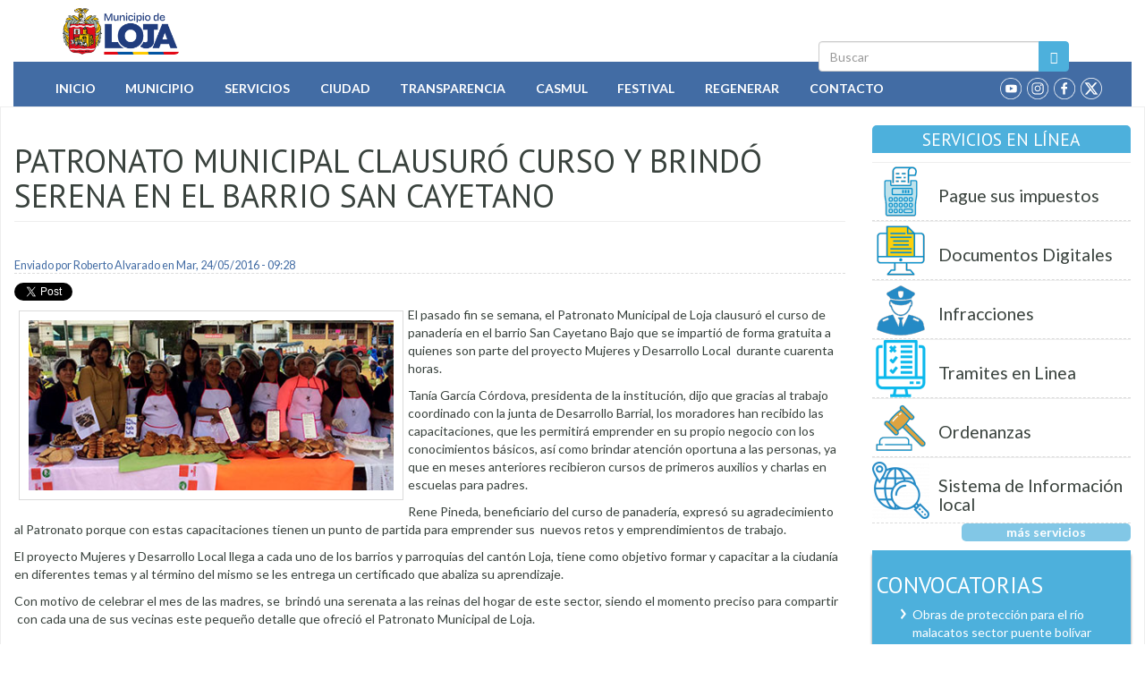

--- FILE ---
content_type: text/html; charset=utf-8
request_url: https://loja.gob.ec/noticia/2016-05/patronato-municipal-clausuro-curso-y-brindo-serena-en-el-barrio-san-cayetano
body_size: 12563
content:
<!DOCTYPE html PUBLIC "-//W3C//DTD XHTML+RDFa 1.0//EN"
  "http://www.w3.org/MarkUp/DTD/xhtml-rdfa-1.dtd">
<html lang="es" dir="ltr" prefix="fb: http://ogp.me/ns/fb# content: http://purl.org/rss/1.0/modules/content/ dc: http://purl.org/dc/terms/ foaf: http://xmlns.com/foaf/0.1/ og: http://ogp.me/ns# rdfs: http://www.w3.org/2000/01/rdf-schema# sioc: http://rdfs.org/sioc/ns# sioct: http://rdfs.org/sioc/types# skos: http://www.w3.org/2004/02/skos/core# xsd: http://www.w3.org/2001/XMLSchema# schema: http://schema.org/">
<head profile="http://www.w3.org/1999/xhtml/vocab">
  <meta charset="utf-8">
  <meta name="viewport" content="width=device-width, initial-scale=1.0">
  <meta http-equiv="Content-Type" content="text/html; charset=utf-8" />
<link rel="shortcut icon" href="https://loja.gob.ec/sites/all/themes/custom/iml2023/favicon.ico" type="image/vnd.microsoft.icon" />
<meta name="description" content="El pasado fin se semana, el Patronato Municipal de Loja clausuró el curso de panadería en el barrio San Cayetano Bajo que se impartió de forma gratuita a quienes son parte del proyecto Mujeres y Desarrollo Local durante cuarenta horas." />
<meta name="keywords" content="Loja, GAD, Municipio, Ecuador, Servicios, Gobierno, Cantón, Ciudad" />
<meta name="generator" content="Drupal 7 (http://drupal.org)" />
<link rel="canonical" href="https://www.loja.gob.ec/noticia/2016-05/patronato-municipal-clausuro-curso-y-brindo-serena-en-el-barrio-san-cayetano" />
<link rel="shortlink" href="https://www.loja.gob.ec/node/8260" />
  <title>Patronato Municipal clausuró curso y brindó serena en el barrio San Cayetano | Municipio de Loja</title>
  <link type="text/css" rel="stylesheet" href="https://www.loja.gob.ec/files/css/css_lQaZfjVpwP_oGNqdtWCSpJT1EMqXdMiU84ekLLxQnc4.css" media="all" />
<link type="text/css" rel="stylesheet" href="https://www.loja.gob.ec/files/css/css_IUPMF-72RoBgdNCQ-uOVMIMeJbKpnXtLHWOBew750hA.css" media="all" />
<link type="text/css" rel="stylesheet" href="https://www.loja.gob.ec/files/css/css_8c0E5diuuCFtLyNsUDHIbE5LjIISz1lxhxfggEBRyTk.css" media="all" />
<style>#back-top{right:40px;}#back-top span#button{background-color:#CCCCCC;}#back-top span#button:hover{opacity:1;filter:alpha(opacity = 1);background-color:#777777;}span#link{display :none;}
</style>
<link type="text/css" rel="stylesheet" href="https://www.loja.gob.ec/files/css/css_b4Cw2m0XLOlPlD1EvJ0PAEHrPMpVd1FcIW8HJg6tofc.css" media="all" />
<link type="text/css" rel="stylesheet" href="https://fonts.googleapis.com/css?family=PT+Sans:400,700,400italic,700italic" media="all" />
<link type="text/css" rel="stylesheet" href="https://fonts.googleapis.com/css?family=Lato:400,700,400italic,700italic" media="all" />
<link type="text/css" rel="stylesheet" href="https://www.loja.gob.ec/files/css/css_xWNohNcqDVGu1kSBac4z4gr0Pxob6tEyTWgeTlTi33A.css" media="all" />
  <!-- HTML5 element support for IE6-8 -->
  <!--[if lt IE 9]>
    <script src="//html5shiv.googlecode.com/svn/trunk/html5.js"></script>
  <![endif]-->
  <script src="https://www.loja.gob.ec/files/js/js_6SUYExrwX0nDuMGLGqqaENsN45rNZU8dXfFETrK105s.js"></script>
<script src="https://www.loja.gob.ec/files/js/js_DdXIKt68jGany_F78Mxy_6Rv5aLF94bA6_npMbGnkV4.js"></script>
<script>jQuery.migrateMute=true;jQuery.migrateTrace=false;</script>
<script src="https://www.loja.gob.ec/files/js/js_44yyLuKbHMDZq84Kz49sDG5KFTQX70-nGoIGtf0QMAQ.js"></script>
<script src="https://www.loja.gob.ec/files/js/js_NaWnmLRn_oLakq5a60IFTfYZm_LJr7QZfBZkBPCRDXY.js"></script>
<script src="https://www.loja.gob.ec/files/js/js_jJmpD1xYkyWW-SjpCOZEYm4nGbYfCFPN3jqIuairLdI.js"></script>
<script src="https://www.loja.gob.ec/files/js/js_rHeoLZaJ5Dw8tAw0WisLS5H96Boyfi-qBb6vmqWAssY.js"></script>
<script src="//platform.twitter.com/widgets.js"></script>
<script src="//apis.google.com/js/plusone.js"></script>
<script src="//platform.linkedin.com/in.js"></script>
<script src="https://www.loja.gob.ec/files/js/js_vPnmbLp2DSMosVkxBqi6RWJaZGilYXcR7uuoe9108xs.js"></script>
<script src="https://www.googletagmanager.com/gtag/js?id=G-NSX7RNV5MM"></script>
<script>window.dataLayer = window.dataLayer || [];function gtag(){dataLayer.push(arguments)};gtag("js", new Date());gtag("set", "developer_id.dMDhkMT", true);gtag("config", "G-NSX7RNV5MM", {"groups":"default"});</script>
<script src="https://www.loja.gob.ec/files/js/js_OUk5I7LpPmNPPpbtwf_Eylnqal3MeeA5mJgxZZnS9a8.js"></script>
<script src="https://www.loja.gob.ec/files/js/js_F5Pcl2HuH8TjKB2KUciyaxfqFjUB9bKIn0niKzaKpJ0.js"></script>
<script>jQuery.extend(Drupal.settings, {"basePath":"\/","pathPrefix":"","setHasJsCookie":0,"ajaxPageState":{"theme":"iml2023","theme_token":"xhG-D77D4fD8PsGLzq_lpX8VJIhCgdxerO7MFTUxsA0","jquery_version":"2.2","jquery_version_token":"mvZdXnVYC57WJPzdzmZrRjmcKXjrpEL7n1idCPEhRY4","js":{"sites\/all\/themes\/bootstrap\/js\/bootstrap.js":1,"public:\/\/google_tag\/google_tag.script.js":1,"sites\/all\/modules\/contrib\/jquery_update\/replace\/jquery\/2.2\/jquery.min.js":1,"0":1,"sites\/all\/modules\/contrib\/jquery_update\/replace\/jquery-migrate\/1\/jquery-migrate.min.js":1,"misc\/jquery-extend-3.4.0.js":1,"misc\/jquery-html-prefilter-3.5.0-backport.js":1,"misc\/jquery.once.js":1,"misc\/drupal.js":1,"sites\/all\/modules\/contrib\/equalheights\/jquery.equalheights.js":1,"sites\/all\/libraries\/fitvids\/jquery.fitvids.js":1,"sites\/all\/modules\/contrib\/jquery_update\/js\/jquery_browser.js":1,"sites\/all\/modules\/contrib\/jquery_update\/replace\/ui\/external\/jquery.cookie.js":1,"sites\/all\/modules\/contrib\/jquery_update\/replace\/jquery.form\/4\/jquery.form.min.js":1,"misc\/form-single-submit.js":1,"misc\/ajax.js":1,"sites\/all\/modules\/contrib\/jquery_update\/js\/jquery_update.js":1,"sites\/all\/modules\/contrib\/entityreference\/js\/entityreference.js":1,"sites\/all\/modules\/contrib\/equalheights\/equalheights.js":1,"sites\/all\/modules\/contrib\/fitvids\/fitvids.js":1,"public:\/\/languages\/es_TRxKkduQAMJUmawLKEjarzASx0meUElvarXzAhCTzZ8.js":1,"sites\/all\/modules\/contrib\/lightbox2\/js\/auto_image_handling.js":1,"sites\/all\/modules\/contrib\/lightbox2\/js\/lightbox.js":1,"sites\/all\/modules\/contrib\/scroll_to_top\/scroll_to_top.js":1,"\/\/platform.twitter.com\/widgets.js":1,"\/\/apis.google.com\/js\/plusone.js":1,"\/\/platform.linkedin.com\/in.js":1,"sites\/all\/modules\/contrib\/views\/js\/base.js":1,"sites\/all\/themes\/bootstrap\/js\/misc\/_progress.js":1,"sites\/all\/modules\/contrib\/views\/js\/ajax_view.js":1,"sites\/all\/libraries\/imagesloaded\/jquery.imagesloaded.min.js":1,"sites\/all\/modules\/contrib\/google_analytics\/googleanalytics.js":1,"https:\/\/www.googletagmanager.com\/gtag\/js?id=G-NSX7RNV5MM":1,"1":1,"sites\/all\/themes\/custom\/iml2023\/jquery.smartmenus.js":1,"sites\/all\/themes\/custom\/iml2023\/addons\/bootstrap\/jquery.smartmenus.bootstrap.js":1,"sites\/all\/themes\/custom\/iml2023\/js\/iml2023.js":1,"sites\/all\/themes\/custom\/iml2023\/bootstrap\/js\/affix.js":1,"sites\/all\/themes\/custom\/iml2023\/bootstrap\/js\/alert.js":1,"sites\/all\/themes\/custom\/iml2023\/bootstrap\/js\/button.js":1,"sites\/all\/themes\/custom\/iml2023\/bootstrap\/js\/carousel.js":1,"sites\/all\/themes\/custom\/iml2023\/bootstrap\/js\/collapse.js":1,"sites\/all\/themes\/custom\/iml2023\/bootstrap\/js\/dropdown.js":1,"sites\/all\/themes\/custom\/iml2023\/bootstrap\/js\/modal.js":1,"sites\/all\/themes\/custom\/iml2023\/bootstrap\/js\/tooltip.js":1,"sites\/all\/themes\/custom\/iml2023\/bootstrap\/js\/popover.js":1,"sites\/all\/themes\/custom\/iml2023\/bootstrap\/js\/scrollspy.js":1,"sites\/all\/themes\/custom\/iml2023\/bootstrap\/js\/tab.js":1,"sites\/all\/themes\/custom\/iml2023\/bootstrap\/js\/transition.js":1,"sites\/all\/themes\/bootstrap\/js\/modules\/views\/js\/ajax_view.js":1,"sites\/all\/themes\/bootstrap\/js\/misc\/ajax.js":1},"css":{"modules\/system\/system.base.css":1,"sites\/all\/modules\/contrib\/scroll_to_top\/scroll_to_top.css":1,"sites\/all\/modules\/contrib\/simplenews\/simplenews.css":1,"sites\/all\/modules\/contrib\/calendar\/css\/calendar_multiday.css":1,"modules\/field\/theme\/field.css":1,"sites\/all\/modules\/contrib\/fitvids\/fitvids.css":1,"sites\/all\/modules\/logintoboggan\/logintoboggan.css":1,"modules\/node\/node.css":1,"sites\/all\/modules\/contrib\/views\/css\/views.css":1,"sites\/all\/modules\/contrib\/ckeditor\/css\/ckeditor.css":1,"sites\/all\/modules\/contrib\/ctools\/css\/ctools.css":1,"sites\/all\/modules\/contrib\/lightbox2\/css\/lightbox.css":1,"sites\/all\/modules\/contrib\/panels\/css\/panels.css":1,"0":1,"sites\/all\/modules\/contrib\/taxonomy_access\/taxonomy_access.css":1,"sites\/all\/modules\/contrib\/easy_social\/css\/easy_social.css":1,"sites\/all\/modules\/contrib\/flippy\/flippy.css":1,"https:\/\/fonts.googleapis.com\/css?family=PT+Sans:400,700,400italic,700italic":1,"https:\/\/fonts.googleapis.com\/css?family=Lato:400,700,400italic,700italic":1,"sites\/all\/themes\/custom\/iml2023\/addons\/bootstrap\/jquery.smartmenus.bootstrap.css":1,"sites\/all\/themes\/custom\/iml2023\/bootstrap\/css\/bootstrap.min.css":1,"sites\/all\/themes\/custom\/iml2023\/css\/style.css":1}},"jcarousel":{"ajaxPath":"\/jcarousel\/ajax\/views"},"lightbox2":{"rtl":"0","file_path":"\/(\\w\\w\/)public:\/","default_image":"\/sites\/all\/modules\/contrib\/lightbox2\/images\/brokenimage.jpg","border_size":10,"font_color":"000","box_color":"fff","top_position":"","overlay_opacity":"0.8","overlay_color":"000","disable_close_click":1,"resize_sequence":0,"resize_speed":400,"fade_in_speed":400,"slide_down_speed":600,"use_alt_layout":0,"disable_resize":0,"disable_zoom":0,"force_show_nav":0,"show_caption":1,"loop_items":0,"node_link_text":"Ver detalles de la imagen","node_link_target":0,"image_count":"Im\u00e1genes !current of !total","video_count":"Video !current de !total","page_count":"P\u00e1gina !current of !total","lite_press_x_close":"presiona \u003Ca href=\u0022#\u0022 onclick=\u0022hideLightbox(); return FALSE;\u0022\u003E\u003Ckbd\u003Ex\u003C\/kbd\u003E\u003C\/a\u003E para cerrar","download_link_text":"","enable_login":false,"enable_contact":false,"keys_close":"c x 27","keys_previous":"p 37","keys_next":"n 39","keys_zoom":"z","keys_play_pause":"32","display_image_size":"original","image_node_sizes":"()","trigger_lightbox_classes":"img.ImageFrame_image,img.ImageFrame_none","trigger_lightbox_group_classes":"","trigger_slideshow_classes":"","trigger_lightframe_classes":"","trigger_lightframe_group_classes":"","custom_class_handler":0,"custom_trigger_classes":"","disable_for_gallery_lists":1,"disable_for_acidfree_gallery_lists":true,"enable_acidfree_videos":true,"slideshow_interval":5000,"slideshow_automatic_start":1,"slideshow_automatic_exit":0,"show_play_pause":1,"pause_on_next_click":0,"pause_on_previous_click":1,"loop_slides":0,"iframe_width":600,"iframe_height":400,"iframe_border":1,"enable_video":0,"useragent":"Mozilla\/5.0 (Macintosh; Intel Mac OS X 10_15_7) AppleWebKit\/537.36 (KHTML, like Gecko) Chrome\/131.0.0.0 Safari\/537.36; ClaudeBot\/1.0; +claudebot@anthropic.com)"},"scroll_to_top":{"label":"Volver arriba"},"views":{"ajax_path":"\/views\/ajax","ajaxViews":{"views_dom_id:4234254e4397ad6bccf0b036bb4e40af":{"view_name":"PorCategoria","view_display_id":"block_1","view_args":"119,106","view_path":"node\/8260","view_base_path":"dependencias-municipales","view_dom_id":"4234254e4397ad6bccf0b036bb4e40af","pager_element":0}}},"urlIsAjaxTrusted":{"\/views\/ajax":true,"\/search\/node":true},"equalHeightsModule":{"classes":[{"selector":".equalHeight","mediaquery":"(min-width: 768px)","minheight":"","maxheight":"","overflow":"auto"},{"selector":".traHeight","mediaquery":"(min-width: 768px)","minheight":"","maxheight":"","overflow":"auto"}],"imagesloaded_ie8":1},"fitvids":{"custom_domains":[],"selectors":["body\r","block-views-multimedia-block-2"],"simplifymarkup":1},"googleanalytics":{"account":["G-NSX7RNV5MM"],"trackOutbound":1,"trackMailto":1,"trackDownload":1,"trackDownloadExtensions":"7z|aac|arc|arj|asf|asx|avi|bin|csv|doc(x|m)?|dot(x|m)?|exe|flv|gif|gz|gzip|hqx|jar|jpe?g|js|mp(2|3|4|e?g)|mov(ie)?|msi|msp|pdf|phps|png|ppt(x|m)?|pot(x|m)?|pps(x|m)?|ppam|sld(x|m)?|thmx|qtm?|ra(m|r)?|sea|sit|tar|tgz|torrent|txt|wav|wma|wmv|wpd|xls(x|m|b)?|xlt(x|m)|xlam|xml|z|zip"},"bootstrap":{"anchorsFix":"0","anchorsSmoothScrolling":"0","formHasError":1,"popoverEnabled":1,"popoverOptions":{"animation":1,"html":0,"placement":"right","selector":"","trigger":"click","triggerAutoclose":1,"title":"","content":"","delay":0,"container":"body"},"tooltipEnabled":1,"tooltipOptions":{"animation":1,"html":0,"placement":"auto left","selector":"","trigger":"hover focus","delay":0,"container":"body"}}});</script>
</head>
<body class="html not-front not-logged-in one-sidebar sidebar-second page-node page-node- page-node-8260 node-type-story" >
  <div id="skip-link">
    <a href="#main-content" class="element-invisible element-focusable">Pasar al contenido principal</a>
  </div>
    <div class="region region-page-top">
    <noscript aria-hidden="true"><iframe src="https://www.googletagmanager.com/ns.html?id=GTM-M6GQ4RDS" height="0" width="0" style="display:none;visibility:hidden"></iframe></noscript>  </div>
  <div class="container bar">
 <div class="col-md-2 red"></div><div class="col-md-2 blue"></div><div class="col-md-2 yellow"></div>
 <div class="col-md-2 yellow"></div><div class="col-md-2 blue"></div><div class="col-md-2 red"></div>
</div>
<header id="navbar" role="banner" class="navbar container-fluid navbar-default">
  <div class="container">
    <div class="navbar-header">
            <a class="logo navbar-btn pull-left" href="/" title="Inicio">
        <img class="img-rounded" src="https://loja.gob.ec/sites/all/themes/custom/iml2023/logo.png" alt="Inicio" />
      </a>
      
      
      <!-- .btn-navbar is used as the toggle for collapsed navbar content -->
      <button type="button" class="navbar-toggle" data-toggle="collapse" data-target=".navbar-collapse">
        <span class="sr-only">Toggle navigation</span>
        <span class="icon-bar"></span>
        <span class="icon-bar"></span>
        <span class="icon-bar"></span>
      </button>      
    </div>
    <div class="searchbox"> <form class="search-form clearfix" action="/search/node" method="post" id="search-form" accept-charset="UTF-8"><div><div class="form-wrapper form-group" id="edit-basic"><div class="input-group"><input placeholder="Buscar" class="form-control form-text" type="text" id="edit-keys" name="keys" value="" size="40" maxlength="255" /><span class="input-group-btn"><button type="submit" class="btn btn-primary"><span class="icon glyphicon glyphicon-search" aria-hidden="true"></span>
</button></span></div><button class="element-invisible btn btn-primary form-submit" type="submit" id="edit-submit" name="op" value="Buscar">Buscar</button>
</div><input type="hidden" name="form_build_id" value="form-6kO7Bl0fFyMXyPYT1PMWXhqElmhzVkT6hxS2D5g6im8" />
<input type="hidden" name="form_id" value="search_form" />
</div></form></div>
  </div>
  <div class="container-fluid mainmenu">
          <div class="navbar-collapse collapse ">
        <nav role="navigation">
                      <ul class="menu nav navbar-nav"><li class="first leaf"><a href="/" title="Inicio">Inicio</a></li>
<li class="expanded dropdown"><a href="/contenido/mision-y-vision" title="Información Municipal" data-target="#" class="dropdown-toggle">Municipio</a><ul class="dropdown-menu"><li class="first leaf"><a href="/contenido/mision-y-vision" title="Misión y Visión Institucional">Misión y Visión</a></li>
<li class="expanded dropdown"><a href="/content/estructura" title="Describe como esta organizado el Municipio de Loja" data-target="#" class="dropdown-toggle">Organización Municipal</a><ul class="dropdown-menu"><li class="first collapsed"><a href="/contenido/autoridades" title="Autoridades 2019 - 2023">Autoridades</a></li>
<li class="leaf"><a href="/contenido/dependencias-municipales" title="Detalle de los Departamentos y Jefaturas del I.M.L.">Departamentos y Jefaturas</a></li>
<li class="last leaf"><a href="/directorios/ordenanzas" title="Detalle de  las ordenanzas aprobadas en las sesiones de Cabildo">Ordenanzas Aprobadas</a></li>
</ul></li>
<li class="leaf"><a href="/contenido/alcaldes-anteriores" title="Administración de otros alcaldes">Ex Alcaldes</a></li>
<li class="leaf"><a href="/contenido/dependencias-municipales" title="Dependencias del Municipio">Dependencias</a></li>
<li class="leaf"><a href="/contenido/directorio-institucional" title="Directorio Telefónico Institucional">Directorio</a></li>
<li class="leaf"><a href="https://mail.loja.gob.ec" title="Correo electrónico Interno ">Correo Institucional</a></li>
<li class="leaf"><a href="https://tramites.loja.gob.ec/ventanillaInteligente/login" title="LojApp - Cero papeles">LojApp (Cero Papeles)</a></li>
<li class="leaf"><a href="https://www.loja.gob.ec/files/image/correo/2022/codigo_de_etica.pdf" title="Código de Ética">Código de Etica</a></li>
<li class="leaf"><a href="/contenido/empresas-publicas-municipales" title="Empresas Públicas Municipales">Empresas Públicas</a></li>
<li class="leaf"><a href="https://encuentraempleo.trabajo.gob.ec" title="Plataforma de empleo">Encuentra empleo</a></li>
<li class="leaf"><a href="/contenido/ex-funcionarios">Ex Funcionarios</a></li>
<li class="leaf"><a href="/contenido/plan-de-desarrollo-y-ordenamiento-territorial" title="Plan de Desarrollo y Ordenamiento Territorial">Instrumentos de Planificación</a></li>
<li class="leaf"><a href="/contenido/plan-anual-de-contratacion" title="Plan Anual de Contratación">PAC</a></li>
<li class="leaf"><a href="http://190.214.14.248:8500/login/?next=/" title="Plataforma Teletrabajo">Plataforma Teletrabajo</a></li>
<li class="leaf"><a href="https://www.loja.gob.ec/files/image/dependencias/bolsaglobal/catastro_de_organizaciones_eps2025.xlsx" title="Economía Popular y solidaria">Catalogo Empresarial EPS</a></li>
<li class="last leaf"><a href="http://181.113.129.10:8084/" title="">Registro Cooperación</a></li>
</ul></li>
<li class="expanded dropdown"><a href="/servicios" title="Servicios que presta el Municipio" data-target="#" class="dropdown-toggle">Servicios</a><ul class="dropdown-menu"><li class="first leaf"><a href="/guia-tramites" title="Como realizar trámites dentro de la Institución">Guía de Trámites</a></li>
<li class="leaf"><a href="/contenido/servicios-educativos" title="Servicios Educativos que presta la Municipalidad">Educativos</a></li>
<li class="collapsed"><a href="/contenido/servicios-basicos-generales" title="Detalle de los servicios básicos prestados">Básicos</a></li>
<li class="collapsed"><a href="/contenido/servicios-ambientales" title="Servicios Ambientales al servicio de la ciudadanía">Ambientales</a></li>
<li class="collapsed"><a href="/contenido/servicios-culturales" title="Detalle de grupos culturales al servicio de la ciudanía">Culturales</a></li>
<li class="collapsed"><a href="/contenido/servicios-turisticos" title="Información Turística">Turísticos</a></li>
<li class="collapsed"><a href="/contenido/servicios-de-seguridad" title="Seguridad al servicio de la ciudadanía">Seguridad</a></li>
<li class="expanded dropdown"><a href="/matriculacion" title="" data-target="#" class="dropdown-toggle">Transporte</a><ul class="dropdown-menu"><li class="first leaf"><a href="/matriculacion" title="Matriculación Vehicular">Matriculación</a></li>
<li class="last leaf"><a href="/contenido/axis-cloud">AXIS CLOUD</a></li>
</ul></li>
<li class="leaf"><a href="/deportes" title="Coordinación deportiva 2019">Deportes</a></li>
<li class="leaf"><a href="https://www.loja.gob.ec/servicios-all" title="Servicios en Línea">En línea</a></li>
<li class="leaf"><a href="/contenido/radio-municipal" title="Radio Municipal">Radio Municipal</a></li>
<li class="last leaf"><a href="/contenido/canal-sur">Canal Sur</a></li>
</ul></li>
<li class="expanded dropdown"><a href="/contenido/loja" title="Descripción de Loja" data-target="#" class="dropdown-toggle">Ciudad</a><ul class="dropdown-menu"><li class="first leaf"><a href="/contenido/loja" title="Descripción del Cantón Loja">Cantón Loja</a></li>
<li class="leaf"><a href="/contenido/distrito-sur">Distrito Sur</a></li>
<li class="leaf"><a href="/contenido/historia-de-loja" title="Historia de Loja">Historia</a></li>
<li class="leaf"><a href="/contenido/loja-de-antano" title="Tradiciones de Loja">Loja de Antaño</a></li>
<li class="leaf"><a href="/contenido/lojanismos" title="Palabras utilizadas por lojanos">Lojanismos</a></li>
<li class="leaf"><a href="/contenido/mapas-y-planos" title="Mapas y Planos de Loja">Mapas y Planos</a></li>
<li class="leaf"><a href="/contenido/parroquias">Parroquias</a></li>
<li class="leaf"><a href="/contenido/personajes-ilustres" title="Hombres y Mujeres destacados de Loja">Personajes Ilustres</a></li>
<li class="leaf"><a href="/contenido/simbolos-patrios" title="Bandera, Escudo e Himno de Loja">Simbolos Patrios</a></li>
<li class="last leaf"><a href="/contenido/ubicacion-geografica" title="Ubicación de Loja">Ubicación Geográfica</a></li>
</ul></li>
<li class="expanded dropdown"><a href="/contenido/enero-2019-lotaip" title="Ley de transparencia - LOTAIP" data-target="#" class="dropdown-toggle">Transparencia</a><ul class="dropdown-menu"><li class="first leaf"><a href="/contenido/rendicion-de-cuentas" title="Informe de labores anual">Rendición de Cuentas</a></li>
<li class="expanded dropdown"><a href="/contenido/2023-lotaip" title="Ley de transparencia" data-target="#" class="dropdown-toggle">LOTAIP</a><ul class="dropdown-menu"><li class="first leaf"><a href="/contenido/2025-lotaip">2025</a></li>
<li class="leaf"><a href="/contenido/2024-lotaip">2024</a></li>
<li class="leaf"><a href="/contenido/2023-lotaip">2023</a></li>
<li class="leaf"><a href="/contenido/2022-lotaip" title="">2022</a></li>
<li class="expanded dropdown"><a href="/contenido/enero-2021-lotaip" title="" data-target="#" class="dropdown-toggle">2021</a><ul class="dropdown-menu"><li class="first leaf"><a href="/contenido/enero-2021-lotaip" title="LOTAIP 2021">Enero</a></li>
<li class="leaf"><a href="/contenido/febrero-2021-lotaip" title="Febrero 2021">Febrero</a></li>
<li class="leaf"><a href="/contenido/marzo-2021-lotaip" title="Marzo 2021">Marzo</a></li>
<li class="leaf"><a href="/contenido/abril-2021-lotaip" title="Abril 2021">Abril</a></li>
<li class="leaf"><a href="/contenido/mayo-2021-lotaip">Mayo</a></li>
<li class="leaf"><a href="/contenido/junio-2021-lotaip">Junio</a></li>
<li class="leaf"><a href="/contenido/julio-2021-lotaip">Julio</a></li>
<li class="leaf"><a href="/contenido/agosto-2021-lotaip">Agosto</a></li>
<li class="leaf"><a href="/contenido/septiembre-2021-lotaip">Septiembre</a></li>
<li class="leaf"><a href="/contenido/octubre-2021-lotaip">Octubre</a></li>
<li class="leaf"><a href="/contenido/noviembre-2021-lotaip">Noviembre</a></li>
<li class="last leaf"><a href="/contenido/diciembre-2021-lotaip">Diciembre</a></li>
</ul></li>
<li class="expanded dropdown"><a href="/contenido/enero-2020-lotaip" title="" data-target="#" class="dropdown-toggle">2020</a><ul class="dropdown-menu"><li class="first leaf"><a href="/contenido/enero-2020-lotaip">Enero</a></li>
<li class="leaf"><a href="/contenido/febrero-2020-lotaip-0">Febrero</a></li>
<li class="leaf"><a href="/contenido/marzo-2020-lotaip">Marzo</a></li>
<li class="leaf"><a href="/contenido/abril-2020-lotaip">Abril</a></li>
<li class="leaf"><a href="/contenido/mayo-2020-lotaip">Mayo</a></li>
<li class="leaf"><a href="/contenido/junio-2020-lotaip">Junio</a></li>
<li class="leaf"><a href="/contenido/julio-2020-lotaip">Julio</a></li>
<li class="leaf"><a href="/contenido/agosto-2020-lotaip">Agosto</a></li>
<li class="leaf"><a href="/contenido/septiembre-2020-lotaip">Septiembre</a></li>
<li class="leaf"><a href="/contenido/octubre-2020-lotaip">Octubre</a></li>
<li class="leaf"><a href="/contenido/noviembre-2020-lotaip">Noviembre</a></li>
<li class="last leaf"><a href="/contenido/diciembre-2020-lotaip">Diciembre</a></li>
</ul></li>
<li class="expanded dropdown"><a href="/contenido/enero-2019-lotaip" title="" data-target="#" class="dropdown-toggle">2019</a><ul class="dropdown-menu"><li class="first leaf"><a href="/contenido/enero-2019-lotaip" title="Enero 2019">Enero</a></li>
<li class="leaf"><a href="/contenido/febrero-2019-lotaip" title="Febrero 2019">Febrero</a></li>
<li class="leaf"><a href="/contenido/marzo-2019-lotaip">Marzo</a></li>
<li class="leaf"><a href="/contenido/abril-2019-lotaip" title="Abril 2019">Abril</a></li>
<li class="leaf"><a href="/contenido/mayo-2019-lotaip">Mayo</a></li>
<li class="leaf"><a href="/contenido/junio-2019-lotaip">Junio</a></li>
<li class="leaf"><a href="/contenido/julio-2019-lotaip">Julio</a></li>
<li class="leaf"><a href="/contenido/agosto-2019-lotaip">Agosto</a></li>
<li class="leaf"><a href="/contenido/septiembre-2019-lotaip">Septiembre</a></li>
<li class="leaf"><a href="/contenido/octubre-2019-lotaip">Octubre</a></li>
<li class="leaf"><a href="/contenido/noviembre-2019-lotaip">Noviembre</a></li>
<li class="last leaf"><a href="/contenido/diciembre-2019-lotaip">Diciembre</a></li>
</ul></li>
<li class="expanded dropdown"><a href="https://www.loja.gob.ec/contenido/enero-2018-lotaip" title="" data-target="#" class="dropdown-toggle">2018</a><ul class="dropdown-menu"><li class="first leaf"><a href="/contenido/enero-2018-lotaip">Enero</a></li>
<li class="leaf"><a href="/contenido/febrero-2018-lotaip">Febrero</a></li>
<li class="leaf"><a href="/contenido/marzo-2018-lotaip">Marzo</a></li>
<li class="leaf"><a href="/contenido/abril-2018-lotaip">Abril</a></li>
<li class="leaf"><a href="/contenido/mayo-2018-lotaip">Mayo</a></li>
<li class="leaf"><a href="/contenido/junio-2018-lotaip">Junio</a></li>
<li class="leaf"><a href="/contenido/julio-2018-lotaip">Julio</a></li>
<li class="leaf"><a href="/contenido/agosto-2018-lotaip">Agosto</a></li>
<li class="leaf"><a href="/contenido/septiembre-2018-lotaip">Septiembre</a></li>
<li class="leaf"><a href="/contenido/octubre-2018-lotaip" title="Octubre 2018">Octubre</a></li>
<li class="leaf"><a href="/contenido/noviembre-2018-lotaip" title="Noviembre 2018">Noviembre</a></li>
<li class="last leaf"><a href="/contenido/diciembre-2018-lotaip" title="Diciembre 2018">Diciembre</a></li>
</ul></li>
<li class="expanded dropdown"><a href="/contenido/transparencia2017" title="Ley de transparencia 2017" data-target="#" class="dropdown-toggle">2017</a><ul class="dropdown-menu"><li class="first leaf"><a href="/contenido/enero-2017-lotaip">Enero</a></li>
<li class="leaf"><a href="/contenido/febrero-2017-lotaip">Febrero</a></li>
<li class="leaf"><a href="/contenido/marzo-2017-lotaip">Marzo</a></li>
<li class="leaf"><a href="/contenido/abril-2017-lotaip">Abril</a></li>
<li class="leaf"><a href="/contenido/mayo-2017-lotaip">Mayo</a></li>
<li class="leaf"><a href="/contenido/junio-2017-lotaip">Junio</a></li>
<li class="leaf"><a href="/contenido/julio-2017-lotaip">Julio</a></li>
<li class="leaf"><a href="/contenido/agosto-2017-lotaip">Agosto</a></li>
<li class="leaf"><a href="/contenido/septiembre-2017-lotaip">Septiembre</a></li>
<li class="leaf"><a href="/contenido/octubre-2017-lotaip">Octubre</a></li>
<li class="leaf"><a href="/contenido/noviembre-2017-lotaip">Noviembre</a></li>
<li class="last leaf"><a href="/contenido/diciembre-2017-lotaip">Diciembre</a></li>
</ul></li>
<li class="leaf"><a href="/contenido/transparencia2016" title="Ley de transparencia 2016">2016</a></li>
<li class="leaf"><a href="/contenido/transparencia2015" title="">2015</a></li>
<li class="last leaf"><a href="/contenido/transparencia2014" title="">2014</a></li>
</ul></li>
<li class="leaf"><a href="/contenido/ejecucion-presupuestaria-2025">Ejecución presupuestaria</a></li>
<li class="last leaf"><a href="/contenido/solicitar-informacion" title="">Solicitar Información</a></li>
</ul></li>
<li class="expanded dropdown"><a href="/contenido/casmul-0" title="Centro de apoyo social municipal de Loja" data-target="#" class="dropdown-toggle">Casmul</a><ul class="dropdown-menu"><li class="first leaf"><a href="/contenido/direccion" title="Presidencia del Casmul">Presidencia</a></li>
<li class="leaf"><a href="/contenido/casmul-0" title="Acerca de patronato">Acerca de</a></li>
<li class="leaf"><a href="/contenido/centros-de-atencion-prioritaria">Centros de Atención Prioritaria</a></li>
<li class="leaf"><a href="https://www.loja.gob.ec/files/image/dependencias/patronato/reglamento_de_funcionamiento_scvg_-_final_17-09-2024._casmul1.pdf" title="">Reglamento de funcionamiento SCVG</a></li>
<li class="last leaf"><a href="/contenido/rendicion-de-cuentas-casmul" title="Rendición de cuentas - CASMUL">Rendición de cuentas</a></li>
</ul></li>
<li class="expanded"><a href="http://festival.loja.gob.ec" title="Festival de Artes Vivas">Festival</a></li>
<li class="expanded dropdown"><a href="https://www.loja.gob.ec/contenido/regeneracion-urbana" title="" data-target="#" class="dropdown-toggle">Regenerar</a><ul class="dropdown-menu"><li class="first expanded dropdown"><a href="/contenido/plan-de-ordenamiento-y-desarrollo-sostenible-del-casco-urbano-central-de-la-ciudad-de-loja" title="Plan de Ordenamiento y Desarrollo Sostenible del Casco Urbano Central de la ciudad de Loja" data-target="#" class="dropdown-toggle">Plan de Ordenamiento</a><ul class="dropdown-menu"><li class="first leaf"><a href="/contenido/construccion-reg-urb" title="Construcción del Proyecto Regenerar">Construcción</a></li>
<li class="last leaf"><a href="/contenido/fiscalizacion-reg-urb3" title="Fiscalización del Proyecto Regenerar">Fiscalización</a></li>
</ul></li>
<li class="expanded dropdown"><a href="/contenido/planta-de-tratamiento-de-aguas-residuales-para-la-ciudad-de-loja" title="Planta de Tratamiento de Aguas Residuales de la ciudad de Loja" data-target="#" class="dropdown-toggle">Planta de Tratamiento de Aguas Residuales</a><ul class="dropdown-menu"><li class="first leaf"><a href="/contenido/construccionptar" title="Construcción PTAR">Construcción</a></li>
<li class="last leaf"><a href="/contenido/fiscalizacionptar1" title="Fiscalización PTAR">Fiscalización</a></li>
</ul></li>
<li class="last leaf"><a href="/contenido/participacion-ciudadana-regenerar">Denuncias</a></li>
</ul></li>
<li class="last leaf"><a href="/contact" title="Contactenos">Contacto</a></li>
</ul>                    
          <div class="socialnetwork">
            <ul class="socials">
              <li><a href="https://www.twitter.com/municipiodeloja" class="twitter"></a></li>
              <li><a href="https://www.facebook.com/municipiodeloja" class="facebook"></a></li>
              <li><a href="https://www.instagram.com/municipiodeloja" class="instagram"></a></li>
              <li><a href="https://www.youtube.com/channel/UC-BvWC0CNN-7RTq0vw11pww" class="youtube"></a></li>
              <!--<li><a href="https://www.flickr.com/photos/131417675@N06/" class="flickr"></a></li>-->
            </ul>
          </div><!--End social-->
                              
        </nav>
      </div>
      </div>
</header>
<div class="main-container container-fluid">

  <header role="banner" id="page-header">
        
  </header> <!-- /#page-header -->

  <div class="row">

        <section class="col-sm-9">
                  <a id="main-content"></a>
                    <h1 class="page-header">Patronato Municipal clausuró curso y brindó serena en el barrio San Cayetano</h1>
                                                          <div class="region region-content">
    <section id="block-system-main" class="block block-system clearfix">

        <h2 class="block-title"></h2>
    
  <div id="node-8260" class="node node-story clearfix" about="/noticia/2016-05/patronato-municipal-clausuro-curso-y-brindo-serena-en-el-barrio-san-cayetano" typeof="sioc:Item foaf:Document">

  
      <span property="schema:name" content="Patronato Municipal clausuró curso y brindó serena en el barrio San Cayetano" class="rdf-meta element-hidden"></span><span property="sioc:num_replies" content="0" datatype="xsd:integer" class="rdf-meta element-hidden"></span>
      <div class="submitted">
      <span property="dc:date dc:created" content="2016-05-24T09:28:31-05:00" datatype="xsd:dateTime" rel="sioc:has_creator">Enviado por <span class="username" xml:lang="" about="/users/roberto-alvarado" typeof="schema:Person sioc:UserAccount" property="schema:name" datatype="">Roberto Alvarado</span> en Mar, 24/05/2016 - 09:28</span>    </div>
  
  <div class="content">
    <div class="easy_social_box clearfix horizontal easy_social_lang_es">
            <div class="easy_social-widget easy_social-widget-twitter first"><a href="http://twitter.com/share" class="twitter-share-button"
data-url="https://www.loja.gob.ec/noticia/2016-05/patronato-municipal-clausuro-curso-y-brindo-serena-en-el-barrio-san-cayetano"
data-count="horizontal"
data-lang = "es"
data-via=""
data-related=":Check it out!"
data-text="Patronato Municipal clausuró curso y brindó serena en el barrio San Cayetano">Tweet</a></div>
          <div class="easy_social-widget easy_social-widget-facebook"><iframe src="//www.facebook.com/plugins/like.php?locale=es_ES&amp;href=https%3A//www.loja.gob.ec/noticia/2016-05/patronato-municipal-clausuro-curso-y-brindo-serena-en-el-barrio-san-cayetano&amp;send=false&amp;layout=button_count&amp;width=88&amp;show_faces=true&amp;action=like&amp;colorscheme=light&amp;font=&amp;height=21&amp;appId=" scrolling="no" frameborder="0" style="border:none; overflow:hidden; width:88px; height:21px;" allowTransparency="true"></iframe></div>
          <div class="easy_social-widget easy_social-widget-googleplus"><div class="g-plusone" data-size="medium" data-annotation="bubble" data-href="https://www.loja.gob.ec/noticia/2016-05/patronato-municipal-clausuro-curso-y-brindo-serena-en-el-barrio-san-cayetano"></div></div>
          <div class="easy_social-widget easy_social-widget-linkedin last"><script type="in/share" data-url="https://www.loja.gob.ec/noticia/2016-05/patronato-municipal-clausuro-curso-y-brindo-serena-en-el-barrio-san-cayetano" data-counter="right"></script></div>
  </div> <!-- /.easy_social_box --><div class="field field-name-field-foto-story field-type-image field-label-hidden"><div class="field-items"><div class="field-item even" rel="schema:image" resource="https://www.loja.gob.ec/files/noticias/2016/05/patro_0.jpg"><img typeof="foaf:Image" class="img-responsive" src="https://www.loja.gob.ec/files/noticias/2016/05/patro_0.jpg" width="430" height="200" alt="" /></div></div></div><div class="field field-name-body field-type-text-with-summary field-label-hidden"><div class="field-items"><div class="field-item even" property="content:encoded"><p>El pasado fin se semana, el Patronato Municipal de Loja clausuró el curso de panadería en el barrio San Cayetano Bajo que se impartió de forma gratuita a quienes son parte del proyecto Mujeres y Desarrollo Local  durante cuarenta horas.</p>
<p>Tanía García Córdova, presidenta de la institución, dijo que gracias al trabajo coordinado con la junta de Desarrollo Barrial, los moradores han recibido las capacitaciones, que les permitirá emprender en su propio negocio con los conocimientos básicos, así como brindar atención oportuna a las personas, ya que en meses anteriores recibieron cursos de primeros auxilios y charlas en escuelas para padres.</p>
<p>Rene Pineda, beneficiario del curso de panadería, expresó su agradecimiento al Patronato porque con estas capacitaciones tienen un punto de partida para emprender sus  nuevos retos y emprendimientos de trabajo.</p>
<p>El proyecto Mujeres y Desarrollo Local llega a cada uno de los barrios y parroquias del cantón Loja, tiene como objetivo formar y capacitar a la ciudanía en diferentes temas y al término del mismo se les entrega un certificado que abaliza su aprendizaje.</p>
<p>Con motivo de celebrar el mes de las madres, se  brindó una serenata a las reinas del hogar de este sector, siendo el momento preciso para compartir  con cada una de sus vecinas este pequeño detalle que ofreció el Patronato Municipal de Loja.</p>
<p> </p>
</div></div></div><div class="field field-name-field-depen-story field-type-taxonomy-term-reference field-label-hidden"><div class="field-items"><div class="field-item even" rel="schema:articleSection"><a href="/category/departamentos/casmul" typeof="skos:Concept" property="rdfs:label skos:prefLabel" datatype="">CASMUL</a></div></div></div><ul class="flippy">
          
    <li class="prev">
              <a href="/noticia/2016-05/se-coloco-carpeta-asfaltica-en-un-tramo-de-la-av-emiliano-ortega" title="‹ Noticia Anterior">‹ Noticia Anterior</a>          </li>
          
    <li class="next">
              <a href="/noticia/2016-05/centro-de-atencion-al-adulto-mayor" title="Noticia Siguiente ›">Noticia Siguiente ›</a>          </li>
  </ul>

<span rel="schema:url" resource="/noticia/2016-05/patronato-municipal-clausuro-curso-y-brindo-serena-en-el-barrio-san-cayetano" class="rdf-meta element-hidden"></span><span property="schema:name" content="Patronato Municipal clausuró curso y brindó serena en el barrio San Cayetano" class="rdf-meta element-hidden"></span>  </div>

  
  
</div>

</section> <!-- /.block -->
<section id="block-views-porcategoria-block-1" class="block block-views noticias news-related clearfix">

        <h2 class="block-title">Noticias Relacionadas</h2>
    
  <div class="view view-PorCategoria view-id-PorCategoria view-display-id-block_1 view-dom-id-4234254e4397ad6bccf0b036bb4e40af">
        
  
  
      <div class="view-content">
        <div class="views-row views-row-1 views-row-odd views-row-first col-xs-12 col-sm-6 col-md-4 equalHeight">
      
  <div class="views-field views-field-nothing">        <span class="field-content"><div class="thumbnail">
  
  <div class="caption">
     <div class="fecha">Viernes, Septiembre 5, 2025 - 17:39</div>
     <h3><a href="/noticia/2025-09/casmul-une-esfuerzos-para-la-erradicacion-de-trabajo-infantil">Casmul une esfuerzos para la erradicación de trabajo infantil</a></h3>
 </div>
</div></span>  </div>  </div>
  <div class="views-row views-row-2 views-row-even col-xs-12 col-sm-6 col-md-4 equalHeight">
      
  <div class="views-field views-field-nothing">        <span class="field-content"><div class="thumbnail">
  
  <div class="caption">
     <div class="fecha">Miércoles, Julio 9, 2025 - 16:27</div>
     <h3><a href="/noticia/2025-07/personal-del-casmul-prepara-alimentos-para-trabajadores-de-umapal">Personal del Casmul prepara alimentos para trabajadores de Umapal</a></h3>
 </div>
</div></span>  </div>  </div>
  <div class="views-row views-row-3 views-row-odd col-xs-12 col-sm-6 col-md-4 equalHeight">
      
  <div class="views-field views-field-nothing">        <span class="field-content"><div class="thumbnail">
  
  <div class="caption">
     <div class="fecha">Jueves, Junio 26, 2025 - 17:24</div>
     <h3><a href="/noticia/2025-06/este-viernes-finalizan-inscripciones-para-campamento-vacacional">Este viernes finalizan inscripciones para campamento vacacional</a></h3>
 </div>
</div></span>  </div>  </div>
  <div class="views-row views-row-4 views-row-even col-xs-12 col-sm-6 col-md-4 equalHeight">
      
  <div class="views-field views-field-nothing">        <span class="field-content"><div class="thumbnail">
  
  <div class="caption">
     <div class="fecha">Miércoles, Junio 11, 2025 - 17:29</div>
     <h3><a href="/noticia/2025-06/fin-de-semana-habra-feria-artesanal-por-el-dia-del-padre">Fin de semana habrá feria artesanal por el Día del Padre</a></h3>
 </div>
</div></span>  </div>  </div>
  <div class="views-row views-row-5 views-row-odd col-xs-12 col-sm-6 col-md-4 equalHeight">
      
  <div class="views-field views-field-nothing">        <span class="field-content"><div class="thumbnail">
  
  <div class="caption">
     <div class="fecha">Viernes, Mayo 9, 2025 - 16:59</div>
     <h3><a href="/noticia/2025-05/feria-por-el-dia-de-la-madre-se-desarrolla-en-san-sebastian">Feria por el Día de la Madre se desarrolla en San Sebastián</a></h3>
 </div>
</div></span>  </div>  </div>
  <div class="views-row views-row-6 views-row-even views-row-last col-xs-12 col-sm-6 col-md-4 equalHeight">
      
  <div class="views-field views-field-nothing">        <span class="field-content"><div class="thumbnail">
  
  <div class="caption">
     <div class="fecha">Jueves, Mayo 8, 2025 - 17:10</div>
     <h3><a href="/noticia/2025-05/ninos-y-jovenes-se-involucran-en-las-artes-escenicas">Niños y jóvenes se involucran en las artes escénicas</a></h3>
 </div>
</div></span>  </div>  </div>
    </div>
  
      <ul class="pager"><li class="pager-previous">&nbsp;</li>
<li class="pager-current">1 de 152</li>
<li class="pager-next"><a title="Ir a la página siguiente" href="/noticia/2016-05/patronato-municipal-clausuro-curso-y-brindo-serena-en-el-barrio-san-cayetano?page=1">siguiente ›</a></li>
</ul>  
  
  
  
  
</div>
</section> <!-- /.block -->
<div class="fb-customerchat"
 page_id="1423006404638349"
  minimized="true">
</div>  </div>
    </section>

          <aside class="col-sm-3" role="complementary">
          <div class="region region-sidebar-second">
    <section id="block-views-banners-block-1" class="block block-views servicios clearfix">

        <h2 class="block-title">Servicios en línea</h2>
    
  <div class="view view-banners view-id-banners view-display-id-block_1 view-dom-id-9b50d12c7ea2c20e358a64b4782094c4">
        
  
  
      <div class="view-content">
        <div class="views-row views-row-1 views-row-odd views-row-first online">
      
  <div class="views-field views-field-nothing">        <span class="field-content"><div class="media">
  <div class="media-left media-middle">
   <a href="https://www.loja.gob.ec/consulta"><img typeof="foaf:Image" class="img-responsive" src="https://www.loja.gob.ec/files/styles/news64x64/public/banners/2019-06/icon-impuestos.png?itok=XQd3TnFq" width="64" height="64" alt="Pago Impuestos" /></a> 
  </div>
  <div class="media-body">
<h3>
   <a href="https://www.loja.gob.ec/consulta">Pague sus impuestos</a></h3>
  </div>
</div></span>  </div>  </div>
  <div class="views-row views-row-2 views-row-even online">
      
  <div class="views-field views-field-nothing">        <span class="field-content"><div class="media">
  <div class="media-left media-middle">
   <a href="http://facturas.loja.gob.ec"><img typeof="foaf:Image" class="img-responsive" src="https://www.loja.gob.ec/files/styles/news64x64/public/banners/2019-06/icon-facturas.png?itok=MR-UAVTL" width="64" height="64" alt="Facturas" /></a> 
  </div>
  <div class="media-body">
<h3>
   <a href="http://facturas.loja.gob.ec">Documentos Digitales</a></h3>
  </div>
</div></span>  </div>  </div>
  <div class="views-row views-row-3 views-row-odd online">
      
  <div class="views-field views-field-nothing">        <span class="field-content"><div class="media">
  <div class="media-left media-middle">
   <a href="https://servicios.axiscloud.ec/AutoServicio/inicio.jsp?ps_empresa=14&amp;ps_accion=P%E2%80%A6"><img typeof="foaf:Image" class="img-responsive" src="https://www.loja.gob.ec/files/styles/news64x64/public/banners/2020-12/icono-infracciones.png?itok=a_Ua6vRV" width="64" height="64" alt="" /></a> 
  </div>
  <div class="media-body">
<h3>
   <a href="https://servicios.axiscloud.ec/AutoServicio/inicio.jsp?ps_empresa=14&amp;ps_accion=P%E2%80%A6">Infracciones</a></h3>
  </div>
</div></span>  </div>  </div>
  <div class="views-row views-row-4 views-row-even online">
      
  <div class="views-field views-field-nothing">        <span class="field-content"><div class="media">
  <div class="media-left media-middle">
   <a href="https://tramites.loja.gob.ec/#/"><img typeof="foaf:Image" class="img-responsive" src="https://www.loja.gob.ec/files/styles/news64x64/public/banners/2022-12/tramite_linea_03-01.png?itok=oQcRABnB" width="64" height="64" alt="tramites" /></a> 
  </div>
  <div class="media-body">
<h3>
   <a href="https://tramites.loja.gob.ec/#/">Tramites en Linea</a></h3>
  </div>
</div></span>  </div>  </div>
  <div class="views-row views-row-5 views-row-odd online">
      
  <div class="views-field views-field-nothing">        <span class="field-content"><div class="media">
  <div class="media-left media-middle">
   <a href="https://www.loja.gob.ec/ordenanzas"><img typeof="foaf:Image" class="img-responsive" src="https://www.loja.gob.ec/files/styles/news64x64/public/banners/2019-06/icon-ordenanzas.png?itok=kUYTx_-J" width="64" height="64" alt="Ordenanzas" /></a> 
  </div>
  <div class="media-body">
<h3>
   <a href="https://www.loja.gob.ec/ordenanzas">Ordenanzas</a></h3>
  </div>
</div></span>  </div>  </div>
  <div class="views-row views-row-6 views-row-even views-row-last online">
      
  <div class="views-field views-field-nothing">        <span class="field-content"><div class="media">
  <div class="media-left media-middle">
   <a href="http://sil.loja.gob.ec"><img typeof="foaf:Image" class="img-responsive" src="https://www.loja.gob.ec/files/styles/news64x64/public/banners/2023-09/icon-sil.png?itok=9gv0e131" width="64" height="64" alt="" /></a> 
  </div>
  <div class="media-body">
<h3>
   <a href="http://sil.loja.gob.ec">Sistema de Información local</a></h3>
  </div>
</div></span>  </div>  </div>
    </div>
  
  
  
      
<div class="more-link">
  <a href="/servicios-all">
    más servicios  </a>
</div>
  
  
  
</div>
</section> <!-- /.block -->
<section id="block-views-anuncios-block" class="block block-views convocatorias clearfix">

        <h2 class="block-title">Convocatorias</h2>
    
  <div class="view view-anuncios view-id-anuncios view-display-id-block view-dom-id-6477f3eff07dba6a14dd749f84f72a31">
        
  
  
      <div class="view-content">
      <div class="item-list">    <ul>          <li class="views-row views-row-1 views-row-odd views-row-first">  
  <div class="views-field views-field-title">        <span class="field-content"><a href="/contenido/obras-de-proteccion-para-el-rio-malacatos-sector-puente-bolivar-altura-mercado-mayorista-0">Obras de protección para el río malacatos sector puente bolívar (altura mercado mayorista)</a></span>  </div></li>
          <li class="views-row views-row-2 views-row-even">  
  <div class="views-field views-field-title">        <span class="field-content"><a href="/contenido/convocatoria-proceso-de-seleccion-y-contratacion-de-20-profesionales-del-derecho-para-la">Convocatoria a proceso de selección y contratación de 20 profesionales del derecho para la gestión coactiva del Municipio de Loja</a></span>  </div></li>
          <li class="views-row views-row-3 views-row-odd views-row-last">  
  <div class="views-field views-field-title">        <span class="field-content"><a href="/contenido/reconstruccion-de-estribos-puentes-sobre-la-quebrada-shushuhuayco-y-quebrada-alumbre">RECONSTRUCCIÓN DE ESTRIBOS PUENTES SOBRE LA QUEBRADA SHUSHUHUAYCO Y QUEBRADA ALUMBRE.</a></span>  </div></li>
      </ul></div>    </div>
  
  
  
      
<div class="more-link">
  <a href="/convocatorias">
    + convocatorias  </a>
</div>
  
  
  
</div>
</section> <!-- /.block -->
<section id="block-views-noticias-patronato-block" class="block block-views clearfix">

        <h2 class="block-title">Noticias CASMUL</h2>
    
  <div class="view view-noticias-patronato view-id-noticias_patronato view-display-id-block view-dom-id-d9dc3b19ec7b7b23e79d92ecffd83fcd">
        
  
  
      <div class="view-content">
      
<div id="views-bootstrap-media-1" class="views-bootstrap-media-plugin-style">
  <div class="media-list">
          <div class="media">
                
        <div class="media-body">
                      <h3 class="media-heading">
              <a href="/noticia/2025-09/casmul-une-esfuerzos-para-la-erradicacion-de-trabajo-infantil">Casmul une esfuerzos para la erradicación de trabajo infantil</a>            </h3>
          
            
  <div class="views-field views-field-nothing">        <span class="field-content"></span>  </div>        </div>
      </div>
          <div class="media">
                
        <div class="media-body">
                      <h3 class="media-heading">
              <a href="/noticia/2025-07/personal-del-casmul-prepara-alimentos-para-trabajadores-de-umapal">Personal del Casmul prepara alimentos para trabajadores de Umapal</a>            </h3>
          
            
  <div class="views-field views-field-nothing">        <span class="field-content"></span>  </div>        </div>
      </div>
          <div class="media">
                
        <div class="media-body">
                      <h3 class="media-heading">
              <a href="/noticia/2025-06/este-viernes-finalizan-inscripciones-para-campamento-vacacional">Este viernes finalizan inscripciones para campamento vacacional</a>            </h3>
          
            
  <div class="views-field views-field-nothing">        <span class="field-content"></span>  </div>        </div>
      </div>
          <div class="media">
                
        <div class="media-body">
                      <h3 class="media-heading">
              <a href="/noticia/2025-06/fin-de-semana-habra-feria-artesanal-por-el-dia-del-padre">Fin de semana habrá feria artesanal por el Día del Padre</a>            </h3>
          
            
  <div class="views-field views-field-nothing">        <span class="field-content"></span>  </div>        </div>
      </div>
          <div class="media">
                
        <div class="media-body">
                      <h3 class="media-heading">
              <a href="/noticia/2025-05/feria-por-el-dia-de-la-madre-se-desarrolla-en-san-sebastian">Feria por el Día de la Madre se desarrolla en San Sebastián</a>            </h3>
          
            
  <div class="views-field views-field-nothing">        <span class="field-content"></span>  </div>        </div>
      </div>
      </div>
</div>
    </div>
  
  
  
      
<div class="more-link">
  <a href="/noticias-patronato/119%2C106">
    + noticias  </a>
</div>
  
  
  
</div>
</section> <!-- /.block -->
  </div>
      </aside>  <!-- /#sidebar-second -->
    
  </div>
</div>
<footer class="footer container-fluid">
    <div class="region region-footer">
    <section id="block-menu-secondary-menu" class="block block-menu piemenu clearfix">

        <h2 class="block-title"></h2>
    
  <ul class="menu nav"><li class="first leaf"><a href="/" title="Inicio">Inicio</a></li>
<li class="leaf"><a href="/contenido/mision-y-vision" title="Información Municipal">Municipio</a></li>
<li class="leaf"><a href="/servicios" title="Ciudad de Loja">Servicios</a></li>
<li class="leaf"><a href="/contenido/enero-2019-lotaip" title="Ley de Transparencia">LOTAIP</a></li>
<li class="last leaf"><a href="/contact" title="Contáctenos">Contacto</a></li>
</ul>
</section> <!-- /.block -->
  </div>
</footer>
  <script src="https://www.loja.gob.ec/files/js/js_MRdvkC2u4oGsp5wVxBG1pGV5NrCPW3mssHxIn6G9tGE.js"></script>
</body>
</html>


--- FILE ---
content_type: text/html; charset=utf-8
request_url: https://accounts.google.com/o/oauth2/postmessageRelay?parent=https%3A%2F%2Floja.gob.ec&jsh=m%3B%2F_%2Fscs%2Fabc-static%2F_%2Fjs%2Fk%3Dgapi.lb.en.OE6tiwO4KJo.O%2Fd%3D1%2Frs%3DAHpOoo_Itz6IAL6GO-n8kgAepm47TBsg1Q%2Fm%3D__features__
body_size: 119
content:
<!DOCTYPE html><html><head><title></title><meta http-equiv="content-type" content="text/html; charset=utf-8"><meta http-equiv="X-UA-Compatible" content="IE=edge"><meta name="viewport" content="width=device-width, initial-scale=1, minimum-scale=1, maximum-scale=1, user-scalable=0"><script src='https://ssl.gstatic.com/accounts/o/2580342461-postmessagerelay.js' nonce="nGej_bNUg_2UwQBkqK2BwA"></script></head><body><script type="text/javascript" src="https://apis.google.com/js/rpc:shindig_random.js?onload=init" nonce="nGej_bNUg_2UwQBkqK2BwA"></script></body></html>